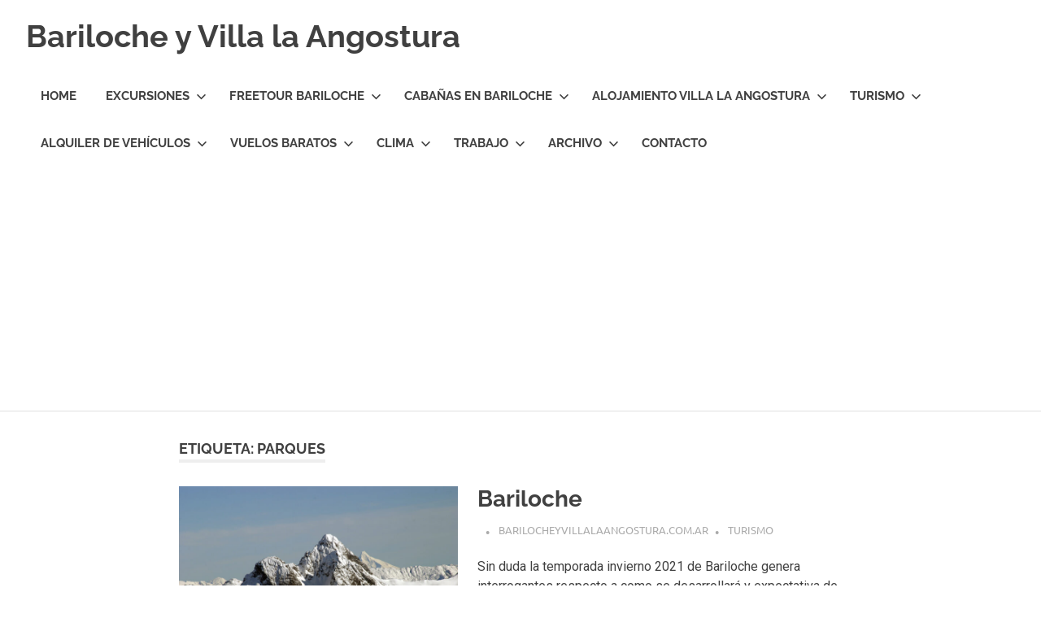

--- FILE ---
content_type: text/html; charset=UTF-8
request_url: https://www.barilocheyvillalaangostura.com.ar/tag/parques/
body_size: 57011
content:
<!DOCTYPE html>
<html dir="ltr" lang="es-AR">

<head>
<meta charset="UTF-8">
<meta name="viewport" content="width=device-width, initial-scale=1">
<link rel="profile" href="https://gmpg.org/xfn/11">
<link rel="pingback" href="https://www.barilocheyvillalaangostura.com.ar/xmlrpc.php">

<title>parques | Bariloche y Villa la Angostura</title>

		<!-- All in One SEO 4.7.1.1 - aioseo.com -->
		<meta name="robots" content="max-image-preview:large" />
		<meta name="keywords" content="bariloche 2020,bariloche,cerro catedral,temporada,abre,apertura,cancelación,vuelos,se cancelan vuelos,transporte,cancelados,cierran parques nacionales,cierre de parques nacionales,parques nacionales,cierre,coronavirus,argentina,covid19,covid-19,covid 19,covid2019,corona virus,coronavirus argentina" />
		<link rel="canonical" href="https://www.barilocheyvillalaangostura.com.ar/tag/parques/" />
		<meta name="generator" content="All in One SEO (AIOSEO) 4.7.1.1" />
		<meta name="google" content="nositelinkssearchbox" />
		<script type="application/ld+json" class="aioseo-schema">
			{"@context":"https:\/\/schema.org","@graph":[{"@type":"BreadcrumbList","@id":"https:\/\/www.barilocheyvillalaangostura.com.ar\/tag\/parques\/#breadcrumblist","itemListElement":[{"@type":"ListItem","@id":"https:\/\/www.barilocheyvillalaangostura.com.ar\/#listItem","position":1,"name":"Home","item":"https:\/\/www.barilocheyvillalaangostura.com.ar\/","nextItem":"https:\/\/www.barilocheyvillalaangostura.com.ar\/tag\/parques\/#listItem"},{"@type":"ListItem","@id":"https:\/\/www.barilocheyvillalaangostura.com.ar\/tag\/parques\/#listItem","position":2,"name":"parques","previousItem":"https:\/\/www.barilocheyvillalaangostura.com.ar\/#listItem"}]},{"@type":"CollectionPage","@id":"https:\/\/www.barilocheyvillalaangostura.com.ar\/tag\/parques\/#collectionpage","url":"https:\/\/www.barilocheyvillalaangostura.com.ar\/tag\/parques\/","name":"parques | Bariloche y Villa la Angostura","inLanguage":"es-AR","isPartOf":{"@id":"https:\/\/www.barilocheyvillalaangostura.com.ar\/#website"},"breadcrumb":{"@id":"https:\/\/www.barilocheyvillalaangostura.com.ar\/tag\/parques\/#breadcrumblist"}},{"@type":"Organization","@id":"https:\/\/www.barilocheyvillalaangostura.com.ar\/#organization","name":"Bariloche y Villa la Angostura","description":"Hoteles y Caba\u00f1as en Bariloche y Villa la Angostura. Transfers, Excursiones, Vuelos Baratos.","url":"https:\/\/www.barilocheyvillalaangostura.com.ar\/","logo":{"@type":"ImageObject","url":"https:\/\/www.barilocheyvillalaangostura.com.ar\/wp-content\/uploads\/2021\/03\/logo-barilocheyvillalaangostura.gif","@id":"https:\/\/www.barilocheyvillalaangostura.com.ar\/tag\/parques\/#organizationLogo","width":300,"height":300,"caption":"BarilocheyVillalaAngostrura"},"image":{"@id":"https:\/\/www.barilocheyvillalaangostura.com.ar\/tag\/parques\/#organizationLogo"}},{"@type":"WebSite","@id":"https:\/\/www.barilocheyvillalaangostura.com.ar\/#website","url":"https:\/\/www.barilocheyvillalaangostura.com.ar\/","name":"Bariloche y Villa la Angostura","description":"Hoteles y Caba\u00f1as en Bariloche y Villa la Angostura. Transfers, Excursiones, Vuelos Baratos.","inLanguage":"es-AR","publisher":{"@id":"https:\/\/www.barilocheyvillalaangostura.com.ar\/#organization"}}]}
		</script>
		<!-- All in One SEO -->


		<!-- Meta Tag Manager -->
		<meta name="fo-verify" content="05d72550-6160-4b4a-a2ba-bc2657c4d157" />
		<!-- / Meta Tag Manager -->
<link rel='dns-prefetch' href='//www.googletagmanager.com' />
<link rel='dns-prefetch' href='//pagead2.googlesyndication.com' />
<link rel="alternate" type="application/rss+xml" title="Bariloche y Villa la Angostura &raquo; Feed" href="https://www.barilocheyvillalaangostura.com.ar/feed/" />
<link rel="alternate" type="application/rss+xml" title="Bariloche y Villa la Angostura &raquo; RSS de los comentarios" href="https://www.barilocheyvillalaangostura.com.ar/comments/feed/" />
<link rel="alternate" type="application/rss+xml" title="Bariloche y Villa la Angostura &raquo; parques RSS de la etiqueta" href="https://www.barilocheyvillalaangostura.com.ar/tag/parques/feed/" />
		<!-- This site uses the Google Analytics by MonsterInsights plugin v9.11.1 - Using Analytics tracking - https://www.monsterinsights.com/ -->
		<!-- Note: MonsterInsights is not currently configured on this site. The site owner needs to authenticate with Google Analytics in the MonsterInsights settings panel. -->
					<!-- No tracking code set -->
				<!-- / Google Analytics by MonsterInsights -->
		<script type="text/javascript">
/* <![CDATA[ */
window._wpemojiSettings = {"baseUrl":"https:\/\/s.w.org\/images\/core\/emoji\/14.0.0\/72x72\/","ext":".png","svgUrl":"https:\/\/s.w.org\/images\/core\/emoji\/14.0.0\/svg\/","svgExt":".svg","source":{"concatemoji":"https:\/\/www.barilocheyvillalaangostura.com.ar\/wp-includes\/js\/wp-emoji-release.min.js?ver=6.4.7"}};
/*! This file is auto-generated */
!function(i,n){var o,s,e;function c(e){try{var t={supportTests:e,timestamp:(new Date).valueOf()};sessionStorage.setItem(o,JSON.stringify(t))}catch(e){}}function p(e,t,n){e.clearRect(0,0,e.canvas.width,e.canvas.height),e.fillText(t,0,0);var t=new Uint32Array(e.getImageData(0,0,e.canvas.width,e.canvas.height).data),r=(e.clearRect(0,0,e.canvas.width,e.canvas.height),e.fillText(n,0,0),new Uint32Array(e.getImageData(0,0,e.canvas.width,e.canvas.height).data));return t.every(function(e,t){return e===r[t]})}function u(e,t,n){switch(t){case"flag":return n(e,"\ud83c\udff3\ufe0f\u200d\u26a7\ufe0f","\ud83c\udff3\ufe0f\u200b\u26a7\ufe0f")?!1:!n(e,"\ud83c\uddfa\ud83c\uddf3","\ud83c\uddfa\u200b\ud83c\uddf3")&&!n(e,"\ud83c\udff4\udb40\udc67\udb40\udc62\udb40\udc65\udb40\udc6e\udb40\udc67\udb40\udc7f","\ud83c\udff4\u200b\udb40\udc67\u200b\udb40\udc62\u200b\udb40\udc65\u200b\udb40\udc6e\u200b\udb40\udc67\u200b\udb40\udc7f");case"emoji":return!n(e,"\ud83e\udef1\ud83c\udffb\u200d\ud83e\udef2\ud83c\udfff","\ud83e\udef1\ud83c\udffb\u200b\ud83e\udef2\ud83c\udfff")}return!1}function f(e,t,n){var r="undefined"!=typeof WorkerGlobalScope&&self instanceof WorkerGlobalScope?new OffscreenCanvas(300,150):i.createElement("canvas"),a=r.getContext("2d",{willReadFrequently:!0}),o=(a.textBaseline="top",a.font="600 32px Arial",{});return e.forEach(function(e){o[e]=t(a,e,n)}),o}function t(e){var t=i.createElement("script");t.src=e,t.defer=!0,i.head.appendChild(t)}"undefined"!=typeof Promise&&(o="wpEmojiSettingsSupports",s=["flag","emoji"],n.supports={everything:!0,everythingExceptFlag:!0},e=new Promise(function(e){i.addEventListener("DOMContentLoaded",e,{once:!0})}),new Promise(function(t){var n=function(){try{var e=JSON.parse(sessionStorage.getItem(o));if("object"==typeof e&&"number"==typeof e.timestamp&&(new Date).valueOf()<e.timestamp+604800&&"object"==typeof e.supportTests)return e.supportTests}catch(e){}return null}();if(!n){if("undefined"!=typeof Worker&&"undefined"!=typeof OffscreenCanvas&&"undefined"!=typeof URL&&URL.createObjectURL&&"undefined"!=typeof Blob)try{var e="postMessage("+f.toString()+"("+[JSON.stringify(s),u.toString(),p.toString()].join(",")+"));",r=new Blob([e],{type:"text/javascript"}),a=new Worker(URL.createObjectURL(r),{name:"wpTestEmojiSupports"});return void(a.onmessage=function(e){c(n=e.data),a.terminate(),t(n)})}catch(e){}c(n=f(s,u,p))}t(n)}).then(function(e){for(var t in e)n.supports[t]=e[t],n.supports.everything=n.supports.everything&&n.supports[t],"flag"!==t&&(n.supports.everythingExceptFlag=n.supports.everythingExceptFlag&&n.supports[t]);n.supports.everythingExceptFlag=n.supports.everythingExceptFlag&&!n.supports.flag,n.DOMReady=!1,n.readyCallback=function(){n.DOMReady=!0}}).then(function(){return e}).then(function(){var e;n.supports.everything||(n.readyCallback(),(e=n.source||{}).concatemoji?t(e.concatemoji):e.wpemoji&&e.twemoji&&(t(e.twemoji),t(e.wpemoji)))}))}((window,document),window._wpemojiSettings);
/* ]]> */
</script>
<link rel='stylesheet' id='poseidon-theme-fonts-css' href='https://www.barilocheyvillalaangostura.com.ar/wp-content/fonts/9e88e1c7804ca06e34cc50514b2cd3a1.css?ver=20201110' type='text/css' media='all' />
<style id='wp-emoji-styles-inline-css' type='text/css'>

	img.wp-smiley, img.emoji {
		display: inline !important;
		border: none !important;
		box-shadow: none !important;
		height: 1em !important;
		width: 1em !important;
		margin: 0 0.07em !important;
		vertical-align: -0.1em !important;
		background: none !important;
		padding: 0 !important;
	}
</style>
<link rel='stylesheet' id='wp-block-library-css' href='https://www.barilocheyvillalaangostura.com.ar/wp-includes/css/dist/block-library/style.min.css?ver=6.4.7' type='text/css' media='all' />
<style id='classic-theme-styles-inline-css' type='text/css'>
/*! This file is auto-generated */
.wp-block-button__link{color:#fff;background-color:#32373c;border-radius:9999px;box-shadow:none;text-decoration:none;padding:calc(.667em + 2px) calc(1.333em + 2px);font-size:1.125em}.wp-block-file__button{background:#32373c;color:#fff;text-decoration:none}
</style>
<style id='global-styles-inline-css' type='text/css'>
body{--wp--preset--color--black: #000000;--wp--preset--color--cyan-bluish-gray: #abb8c3;--wp--preset--color--white: #ffffff;--wp--preset--color--pale-pink: #f78da7;--wp--preset--color--vivid-red: #cf2e2e;--wp--preset--color--luminous-vivid-orange: #ff6900;--wp--preset--color--luminous-vivid-amber: #fcb900;--wp--preset--color--light-green-cyan: #7bdcb5;--wp--preset--color--vivid-green-cyan: #00d084;--wp--preset--color--pale-cyan-blue: #8ed1fc;--wp--preset--color--vivid-cyan-blue: #0693e3;--wp--preset--color--vivid-purple: #9b51e0;--wp--preset--color--primary: #22aadd;--wp--preset--color--secondary: #0084b7;--wp--preset--color--tertiary: #005e91;--wp--preset--color--accent: #dd2e22;--wp--preset--color--highlight: #00b734;--wp--preset--color--light-gray: #eeeeee;--wp--preset--color--gray: #777777;--wp--preset--color--dark-gray: #404040;--wp--preset--gradient--vivid-cyan-blue-to-vivid-purple: linear-gradient(135deg,rgba(6,147,227,1) 0%,rgb(155,81,224) 100%);--wp--preset--gradient--light-green-cyan-to-vivid-green-cyan: linear-gradient(135deg,rgb(122,220,180) 0%,rgb(0,208,130) 100%);--wp--preset--gradient--luminous-vivid-amber-to-luminous-vivid-orange: linear-gradient(135deg,rgba(252,185,0,1) 0%,rgba(255,105,0,1) 100%);--wp--preset--gradient--luminous-vivid-orange-to-vivid-red: linear-gradient(135deg,rgba(255,105,0,1) 0%,rgb(207,46,46) 100%);--wp--preset--gradient--very-light-gray-to-cyan-bluish-gray: linear-gradient(135deg,rgb(238,238,238) 0%,rgb(169,184,195) 100%);--wp--preset--gradient--cool-to-warm-spectrum: linear-gradient(135deg,rgb(74,234,220) 0%,rgb(151,120,209) 20%,rgb(207,42,186) 40%,rgb(238,44,130) 60%,rgb(251,105,98) 80%,rgb(254,248,76) 100%);--wp--preset--gradient--blush-light-purple: linear-gradient(135deg,rgb(255,206,236) 0%,rgb(152,150,240) 100%);--wp--preset--gradient--blush-bordeaux: linear-gradient(135deg,rgb(254,205,165) 0%,rgb(254,45,45) 50%,rgb(107,0,62) 100%);--wp--preset--gradient--luminous-dusk: linear-gradient(135deg,rgb(255,203,112) 0%,rgb(199,81,192) 50%,rgb(65,88,208) 100%);--wp--preset--gradient--pale-ocean: linear-gradient(135deg,rgb(255,245,203) 0%,rgb(182,227,212) 50%,rgb(51,167,181) 100%);--wp--preset--gradient--electric-grass: linear-gradient(135deg,rgb(202,248,128) 0%,rgb(113,206,126) 100%);--wp--preset--gradient--midnight: linear-gradient(135deg,rgb(2,3,129) 0%,rgb(40,116,252) 100%);--wp--preset--font-size--small: 13px;--wp--preset--font-size--medium: 20px;--wp--preset--font-size--large: 36px;--wp--preset--font-size--x-large: 42px;--wp--preset--spacing--20: 0.44rem;--wp--preset--spacing--30: 0.67rem;--wp--preset--spacing--40: 1rem;--wp--preset--spacing--50: 1.5rem;--wp--preset--spacing--60: 2.25rem;--wp--preset--spacing--70: 3.38rem;--wp--preset--spacing--80: 5.06rem;--wp--preset--shadow--natural: 6px 6px 9px rgba(0, 0, 0, 0.2);--wp--preset--shadow--deep: 12px 12px 50px rgba(0, 0, 0, 0.4);--wp--preset--shadow--sharp: 6px 6px 0px rgba(0, 0, 0, 0.2);--wp--preset--shadow--outlined: 6px 6px 0px -3px rgba(255, 255, 255, 1), 6px 6px rgba(0, 0, 0, 1);--wp--preset--shadow--crisp: 6px 6px 0px rgba(0, 0, 0, 1);}:where(.is-layout-flex){gap: 0.5em;}:where(.is-layout-grid){gap: 0.5em;}body .is-layout-flow > .alignleft{float: left;margin-inline-start: 0;margin-inline-end: 2em;}body .is-layout-flow > .alignright{float: right;margin-inline-start: 2em;margin-inline-end: 0;}body .is-layout-flow > .aligncenter{margin-left: auto !important;margin-right: auto !important;}body .is-layout-constrained > .alignleft{float: left;margin-inline-start: 0;margin-inline-end: 2em;}body .is-layout-constrained > .alignright{float: right;margin-inline-start: 2em;margin-inline-end: 0;}body .is-layout-constrained > .aligncenter{margin-left: auto !important;margin-right: auto !important;}body .is-layout-constrained > :where(:not(.alignleft):not(.alignright):not(.alignfull)){max-width: var(--wp--style--global--content-size);margin-left: auto !important;margin-right: auto !important;}body .is-layout-constrained > .alignwide{max-width: var(--wp--style--global--wide-size);}body .is-layout-flex{display: flex;}body .is-layout-flex{flex-wrap: wrap;align-items: center;}body .is-layout-flex > *{margin: 0;}body .is-layout-grid{display: grid;}body .is-layout-grid > *{margin: 0;}:where(.wp-block-columns.is-layout-flex){gap: 2em;}:where(.wp-block-columns.is-layout-grid){gap: 2em;}:where(.wp-block-post-template.is-layout-flex){gap: 1.25em;}:where(.wp-block-post-template.is-layout-grid){gap: 1.25em;}.has-black-color{color: var(--wp--preset--color--black) !important;}.has-cyan-bluish-gray-color{color: var(--wp--preset--color--cyan-bluish-gray) !important;}.has-white-color{color: var(--wp--preset--color--white) !important;}.has-pale-pink-color{color: var(--wp--preset--color--pale-pink) !important;}.has-vivid-red-color{color: var(--wp--preset--color--vivid-red) !important;}.has-luminous-vivid-orange-color{color: var(--wp--preset--color--luminous-vivid-orange) !important;}.has-luminous-vivid-amber-color{color: var(--wp--preset--color--luminous-vivid-amber) !important;}.has-light-green-cyan-color{color: var(--wp--preset--color--light-green-cyan) !important;}.has-vivid-green-cyan-color{color: var(--wp--preset--color--vivid-green-cyan) !important;}.has-pale-cyan-blue-color{color: var(--wp--preset--color--pale-cyan-blue) !important;}.has-vivid-cyan-blue-color{color: var(--wp--preset--color--vivid-cyan-blue) !important;}.has-vivid-purple-color{color: var(--wp--preset--color--vivid-purple) !important;}.has-black-background-color{background-color: var(--wp--preset--color--black) !important;}.has-cyan-bluish-gray-background-color{background-color: var(--wp--preset--color--cyan-bluish-gray) !important;}.has-white-background-color{background-color: var(--wp--preset--color--white) !important;}.has-pale-pink-background-color{background-color: var(--wp--preset--color--pale-pink) !important;}.has-vivid-red-background-color{background-color: var(--wp--preset--color--vivid-red) !important;}.has-luminous-vivid-orange-background-color{background-color: var(--wp--preset--color--luminous-vivid-orange) !important;}.has-luminous-vivid-amber-background-color{background-color: var(--wp--preset--color--luminous-vivid-amber) !important;}.has-light-green-cyan-background-color{background-color: var(--wp--preset--color--light-green-cyan) !important;}.has-vivid-green-cyan-background-color{background-color: var(--wp--preset--color--vivid-green-cyan) !important;}.has-pale-cyan-blue-background-color{background-color: var(--wp--preset--color--pale-cyan-blue) !important;}.has-vivid-cyan-blue-background-color{background-color: var(--wp--preset--color--vivid-cyan-blue) !important;}.has-vivid-purple-background-color{background-color: var(--wp--preset--color--vivid-purple) !important;}.has-black-border-color{border-color: var(--wp--preset--color--black) !important;}.has-cyan-bluish-gray-border-color{border-color: var(--wp--preset--color--cyan-bluish-gray) !important;}.has-white-border-color{border-color: var(--wp--preset--color--white) !important;}.has-pale-pink-border-color{border-color: var(--wp--preset--color--pale-pink) !important;}.has-vivid-red-border-color{border-color: var(--wp--preset--color--vivid-red) !important;}.has-luminous-vivid-orange-border-color{border-color: var(--wp--preset--color--luminous-vivid-orange) !important;}.has-luminous-vivid-amber-border-color{border-color: var(--wp--preset--color--luminous-vivid-amber) !important;}.has-light-green-cyan-border-color{border-color: var(--wp--preset--color--light-green-cyan) !important;}.has-vivid-green-cyan-border-color{border-color: var(--wp--preset--color--vivid-green-cyan) !important;}.has-pale-cyan-blue-border-color{border-color: var(--wp--preset--color--pale-cyan-blue) !important;}.has-vivid-cyan-blue-border-color{border-color: var(--wp--preset--color--vivid-cyan-blue) !important;}.has-vivid-purple-border-color{border-color: var(--wp--preset--color--vivid-purple) !important;}.has-vivid-cyan-blue-to-vivid-purple-gradient-background{background: var(--wp--preset--gradient--vivid-cyan-blue-to-vivid-purple) !important;}.has-light-green-cyan-to-vivid-green-cyan-gradient-background{background: var(--wp--preset--gradient--light-green-cyan-to-vivid-green-cyan) !important;}.has-luminous-vivid-amber-to-luminous-vivid-orange-gradient-background{background: var(--wp--preset--gradient--luminous-vivid-amber-to-luminous-vivid-orange) !important;}.has-luminous-vivid-orange-to-vivid-red-gradient-background{background: var(--wp--preset--gradient--luminous-vivid-orange-to-vivid-red) !important;}.has-very-light-gray-to-cyan-bluish-gray-gradient-background{background: var(--wp--preset--gradient--very-light-gray-to-cyan-bluish-gray) !important;}.has-cool-to-warm-spectrum-gradient-background{background: var(--wp--preset--gradient--cool-to-warm-spectrum) !important;}.has-blush-light-purple-gradient-background{background: var(--wp--preset--gradient--blush-light-purple) !important;}.has-blush-bordeaux-gradient-background{background: var(--wp--preset--gradient--blush-bordeaux) !important;}.has-luminous-dusk-gradient-background{background: var(--wp--preset--gradient--luminous-dusk) !important;}.has-pale-ocean-gradient-background{background: var(--wp--preset--gradient--pale-ocean) !important;}.has-electric-grass-gradient-background{background: var(--wp--preset--gradient--electric-grass) !important;}.has-midnight-gradient-background{background: var(--wp--preset--gradient--midnight) !important;}.has-small-font-size{font-size: var(--wp--preset--font-size--small) !important;}.has-medium-font-size{font-size: var(--wp--preset--font-size--medium) !important;}.has-large-font-size{font-size: var(--wp--preset--font-size--large) !important;}.has-x-large-font-size{font-size: var(--wp--preset--font-size--x-large) !important;}
.wp-block-navigation a:where(:not(.wp-element-button)){color: inherit;}
:where(.wp-block-post-template.is-layout-flex){gap: 1.25em;}:where(.wp-block-post-template.is-layout-grid){gap: 1.25em;}
:where(.wp-block-columns.is-layout-flex){gap: 2em;}:where(.wp-block-columns.is-layout-grid){gap: 2em;}
.wp-block-pullquote{font-size: 1.5em;line-height: 1.6;}
</style>
<link rel='stylesheet' id='poseidon-stylesheet-css' href='https://www.barilocheyvillalaangostura.com.ar/wp-content/themes/poseidon/style.css?ver=2.3.9' type='text/css' media='all' />
<style id='poseidon-stylesheet-inline-css' type='text/css'>
.site-description, .type-post .entry-footer .entry-tags { position: absolute; clip: rect(1px, 1px, 1px, 1px); width: 1px; height: 1px; overflow: hidden; }
</style>
<script type="text/javascript" src="https://www.barilocheyvillalaangostura.com.ar/wp-includes/js/jquery/jquery.min.js?ver=3.7.1" id="jquery-core-js"></script>
<script type="text/javascript" src="https://www.barilocheyvillalaangostura.com.ar/wp-includes/js/jquery/jquery-migrate.min.js?ver=3.4.1" id="jquery-migrate-js"></script>
<script type="text/javascript" id="jquery-js-after">
/* <![CDATA[ */
jQuery(document).ready(function() {
	jQuery(".bae25541850b010ebb3aab0865171458").click(function() {
		jQuery.post(
			"https://www.barilocheyvillalaangostura.com.ar/wp-admin/admin-ajax.php", {
				"action": "quick_adsense_onpost_ad_click",
				"quick_adsense_onpost_ad_index": jQuery(this).attr("data-index"),
				"quick_adsense_nonce": "f4c2ce9110",
			}, function(response) { }
		);
	});
});
/* ]]> */
</script>
<!--[if lt IE 9]>
<script type="text/javascript" src="https://www.barilocheyvillalaangostura.com.ar/wp-content/themes/poseidon/assets/js/html5shiv.min.js?ver=3.7.3" id="html5shiv-js"></script>
<![endif]-->
<script type="text/javascript" src="https://www.barilocheyvillalaangostura.com.ar/wp-content/themes/poseidon/assets/js/svgxuse.min.js?ver=1.2.6" id="svgxuse-js"></script>

<!-- Google tag (gtag.js) snippet added by Site Kit -->

<!-- Google Analytics snippet added by Site Kit -->
<script type="text/javascript" src="https://www.googletagmanager.com/gtag/js?id=GT-5R6BBKP" id="google_gtagjs-js" async></script>
<script type="text/javascript" id="google_gtagjs-js-after">
/* <![CDATA[ */
window.dataLayer = window.dataLayer || [];function gtag(){dataLayer.push(arguments);}
gtag("set","linker",{"domains":["www.barilocheyvillalaangostura.com.ar"]});
gtag("js", new Date());
gtag("set", "developer_id.dZTNiMT", true);
gtag("config", "GT-5R6BBKP");
/* ]]> */
</script>

<!-- End Google tag (gtag.js) snippet added by Site Kit -->
<link rel="https://api.w.org/" href="https://www.barilocheyvillalaangostura.com.ar/wp-json/" /><link rel="alternate" type="application/json" href="https://www.barilocheyvillalaangostura.com.ar/wp-json/wp/v2/tags/215" /><link rel="EditURI" type="application/rsd+xml" title="RSD" href="https://www.barilocheyvillalaangostura.com.ar/xmlrpc.php?rsd" />
<meta name="generator" content="WordPress 6.4.7" />
	<link rel="preconnect" href="https://fonts.googleapis.com">
	<link rel="preconnect" href="https://fonts.gstatic.com">
	<link href='https://fonts.googleapis.com/css2?display=swap&family=Roboto&family=Open+Sans' rel='stylesheet'><meta name="generator" content="Site Kit by Google 1.136.0" /><style>

/* CSS added by Hide Metadata Plugin */

.entry-meta .posted-on:before,
			.entry-header .entry-meta > span.posted-on:before,
			.entry-meta .posted-on:after,
			.entry-header .entry-meta > span.posted-on:after,
			.entry-meta .posted-on,
			.entry-header .entry-meta > span.posted-on {
				content: '';
				display: none;
				margin: 0;
			}</style>
<script async src="//pagead2.googlesyndication.com/pagead/js/adsbygoogle.js"></script>
<script>
     (adsbygoogle = window.adsbygoogle || []).push({
          google_ad_client: "ca-pub-0123386179416224",
          enable_page_level_ads: true
     });
</script>		<script>
			var jabvfcr = {
				selector: "[id=&#039;site-footer&#039;] &gt; * &gt; *",
				manipulation: "replaceWith",
				html: 'Todos los derechos reservados. <a href="https://www.barilocheyvillalaangostura.com.ar/terminos-de-uso/">Terminos de uso</a>'
			};
		</script>
		<!-- Analytics by WP Statistics v14.10.1 - https://wp-statistics.com/ -->

<!-- Google AdSense meta tags added by Site Kit -->
<meta name="google-adsense-platform-account" content="ca-host-pub-2644536267352236">
<meta name="google-adsense-platform-domain" content="sitekit.withgoogle.com">
<!-- End Google AdSense meta tags added by Site Kit -->
<!-- There is no amphtml version available for this URL. -->
<!-- Google AdSense snippet added by Site Kit -->
<script type="text/javascript" async="async" src="https://pagead2.googlesyndication.com/pagead/js/adsbygoogle.js?client=ca-pub-0123386179416224&amp;host=ca-host-pub-2644536267352236" crossorigin="anonymous"></script>

<!-- End Google AdSense snippet added by Site Kit -->
<link rel="icon" href="https://www.barilocheyvillalaangostura.com.ar/wp-content/uploads/2020/02/cropped-512-32x32.png" sizes="32x32" />
<link rel="icon" href="https://www.barilocheyvillalaangostura.com.ar/wp-content/uploads/2020/02/cropped-512-192x192.png" sizes="192x192" />
<link rel="apple-touch-icon" href="https://www.barilocheyvillalaangostura.com.ar/wp-content/uploads/2020/02/cropped-512-180x180.png" />
<meta name="msapplication-TileImage" content="https://www.barilocheyvillalaangostura.com.ar/wp-content/uploads/2020/02/cropped-512-270x270.png" />
	<style id="egf-frontend-styles" type="text/css">
		p {font-family: 'Roboto', sans-serif;font-style: normal;font-weight: 400;} h1 {font-family: 'Open Sans', sans-serif;font-style: normal;font-weight: 400;} h2 {font-family: 'Open Sans', sans-serif;font-style: normal;font-weight: 400;} h3 {} h4 {} h5 {} h6 {} 	</style>
	</head>

<body data-rsssl=1 class="archive tag tag-parques tag-215 wp-embed-responsive no-sidebar post-layout-small">

	
	<div id="page" class="hfeed site">

		<a class="skip-link screen-reader-text" href="#content">Skip to content</a>

		
		
		<header id="masthead" class="site-header clearfix" role="banner">

			<div class="header-main container clearfix">

				<div id="logo" class="site-branding clearfix">

										
			<p class="site-title"><a href="https://www.barilocheyvillalaangostura.com.ar/" rel="home">Bariloche y Villa la Angostura</a></p>

							
			<p class="site-description">Hoteles y Cabañas en Bariloche y Villa la Angostura. Transfers, Excursiones, Vuelos Baratos.</p>

		
				</div><!-- .site-branding -->

				

	<button class="primary-menu-toggle menu-toggle" aria-controls="primary-menu" aria-expanded="false" >
		<svg class="icon icon-menu" aria-hidden="true" role="img"> <use xlink:href="https://www.barilocheyvillalaangostura.com.ar/wp-content/themes/poseidon/assets/icons/genericons-neue.svg#menu"></use> </svg><svg class="icon icon-close" aria-hidden="true" role="img"> <use xlink:href="https://www.barilocheyvillalaangostura.com.ar/wp-content/themes/poseidon/assets/icons/genericons-neue.svg#close"></use> </svg>		<span class="menu-toggle-text screen-reader-text">Menu</span>
	</button>

	<div class="primary-navigation">

		<nav id="site-navigation" class="main-navigation" role="navigation"  aria-label="Primary Menu">

			<ul id="primary-menu" class="menu"><li id="menu-item-14" class="menu-item menu-item-type-custom menu-item-object-custom menu-item-home menu-item-14"><a href="https://www.barilocheyvillalaangostura.com.ar/">Home</a></li>
<li id="menu-item-396" class="menu-item menu-item-type-taxonomy menu-item-object-category menu-item-has-children menu-item-396"><a href="https://www.barilocheyvillalaangostura.com.ar/category/excursiones/">Excursiones<svg class="icon icon-expand" aria-hidden="true" role="img"> <use xlink:href="https://www.barilocheyvillalaangostura.com.ar/wp-content/themes/poseidon/assets/icons/genericons-neue.svg#expand"></use> </svg></a>
<ul class="sub-menu">
	<li id="menu-item-1597" class="menu-item menu-item-type-post_type menu-item-object-post menu-item-1597"><a href="https://www.barilocheyvillalaangostura.com.ar/puerto-blest-y-cascada-de-los-cantaros/">Puerto Blest y Cascada de los Cantaros</a></li>
	<li id="menu-item-2008" class="menu-item menu-item-type-post_type menu-item-object-post menu-item-2008"><a href="https://www.barilocheyvillalaangostura.com.ar/tour-nazi-bariloche/">Tour Nazi Bariloche</a></li>
	<li id="menu-item-397" class="menu-item menu-item-type-post_type menu-item-object-post menu-item-397"><a href="https://www.barilocheyvillalaangostura.com.ar/excursiones-bariloche-angostura/">Excursiones en Bariloche</a></li>
	<li id="menu-item-1733" class="menu-item menu-item-type-post_type menu-item-object-post menu-item-1733"><a href="https://www.barilocheyvillalaangostura.com.ar/alquiler-de-kayak-en-bariloche/">Alquiler de Kayak en Bariloche</a></li>
	<li id="menu-item-1581" class="menu-item menu-item-type-post_type menu-item-object-post menu-item-1581"><a href="https://www.barilocheyvillalaangostura.com.ar/isla-victoria-y-bosque-de-arrayanes/">Isla Victoria y Bosque de Arrayanes</a></li>
	<li id="menu-item-1926" class="menu-item menu-item-type-post_type menu-item-object-post menu-item-1926"><a href="https://www.barilocheyvillalaangostura.com.ar/buceo-en-bariloche/">Buceo en Bariloche</a></li>
	<li id="menu-item-1620" class="menu-item menu-item-type-post_type menu-item-object-post menu-item-1620"><a href="https://www.barilocheyvillalaangostura.com.ar/alquiler-de-veleros-en-bariloche/">Alquiler de veleros en Bariloche</a></li>
	<li id="menu-item-1407" class="menu-item menu-item-type-post_type menu-item-object-post menu-item-1407"><a href="https://www.barilocheyvillalaangostura.com.ar/excursion-cerro-catedral/">Excursion a Cerro Catedral</a></li>
	<li id="menu-item-1380" class="menu-item menu-item-type-post_type menu-item-object-post menu-item-1380"><a href="https://www.barilocheyvillalaangostura.com.ar/excursiones-en-villa-la-angostura/">Excursiones en Villa la Angostura</a></li>
	<li id="menu-item-1529" class="menu-item menu-item-type-post_type menu-item-object-post menu-item-1529"><a href="https://www.barilocheyvillalaangostura.com.ar/rafting-en-bariloche/">Rafting en Bariloche</a></li>
	<li id="menu-item-1164" class="menu-item menu-item-type-post_type menu-item-object-post menu-item-1164"><a href="https://www.barilocheyvillalaangostura.com.ar/senderos-trekking-bariloche/">Senderos Trekking Bariloche</a></li>
	<li id="menu-item-1395" class="menu-item menu-item-type-post_type menu-item-object-post menu-item-1395"><a href="https://www.barilocheyvillalaangostura.com.ar/excursion-villa-traful/">Excursion Villa Traful</a></li>
	<li id="menu-item-1519" class="menu-item menu-item-type-post_type menu-item-object-post menu-item-1519"><a href="https://www.barilocheyvillalaangostura.com.ar/colonia-suiza-bariloche/">Colonia Suiza Bariloche</a></li>
	<li id="menu-item-1356" class="menu-item menu-item-type-post_type menu-item-object-post menu-item-1356"><a href="https://www.barilocheyvillalaangostura.com.ar/sup-en-bariloche/">Sup en Bariloche</a></li>
	<li id="menu-item-1138" class="menu-item menu-item-type-post_type menu-item-object-post menu-item-1138"><a href="https://www.barilocheyvillalaangostura.com.ar/cascada-blanca-bariloche/">Cascada Blanca Bariloche</a></li>
	<li id="menu-item-741" class="menu-item menu-item-type-post_type menu-item-object-post menu-item-741"><a href="https://www.barilocheyvillalaangostura.com.ar/cosas-para-hacer-en-bariloche/">Cosas para Hacer en Bariloche</a></li>
	<li id="menu-item-1279" class="menu-item menu-item-type-post_type menu-item-object-post menu-item-1279"><a href="https://www.barilocheyvillalaangostura.com.ar/que-hacer-en-barilochecon-con-lluvia/">Que Hacer en Bariloche con Lluvia</a></li>
	<li id="menu-item-1174" class="menu-item menu-item-type-post_type menu-item-object-post menu-item-1174"><a href="https://www.barilocheyvillalaangostura.com.ar/laguna-tempanos-bariloche/">Laguna Tempanos Bariloche</a></li>
	<li id="menu-item-1148" class="menu-item menu-item-type-post_type menu-item-object-post menu-item-1148"><a href="https://www.barilocheyvillalaangostura.com.ar/villa-la-angostura-playas/">Villa la Angostura Playas</a></li>
	<li id="menu-item-1186" class="menu-item menu-item-type-post_type menu-item-object-post menu-item-1186"><a href="https://www.barilocheyvillalaangostura.com.ar/cascada-nivinco/">Cascada Ñivinco</a></li>
	<li id="menu-item-392" class="menu-item menu-item-type-post_type menu-item-object-post menu-item-392"><a href="https://www.barilocheyvillalaangostura.com.ar/camino-de-los-7-lagos/">Camino de los 7 lagos</a></li>
	<li id="menu-item-1086" class="menu-item menu-item-type-post_type menu-item-object-post menu-item-1086"><a href="https://www.barilocheyvillalaangostura.com.ar/barco-abandonado-en-bariloche/">Barco Abandonado en Bariloche</a></li>
	<li id="menu-item-1123" class="menu-item menu-item-type-post_type menu-item-object-post menu-item-1123"><a href="https://www.barilocheyvillalaangostura.com.ar/mirador-quetrihue/">Mirador Quetrihue</a></li>
	<li id="menu-item-393" class="menu-item menu-item-type-post_type menu-item-object-post menu-item-393"><a href="https://www.barilocheyvillalaangostura.com.ar/bahia-mansa-villa-la-angostura-neuquen-y-bahia-brava/">Bahía Mansa Villa la Angostura Neuquén</a></li>
	<li id="menu-item-1155" class="menu-item menu-item-type-post_type menu-item-object-post menu-item-1155"><a href="https://www.barilocheyvillalaangostura.com.ar/que-hacer-en-villa-la-angostura-con-chicos/">Que Hacer en Villa la Angostura con Chicos</a></li>
</ul>
</li>
<li id="menu-item-1270" class="menu-item menu-item-type-post_type menu-item-object-post menu-item-has-children menu-item-1270"><a href="https://www.barilocheyvillalaangostura.com.ar/freetour-bariloche/">Freetour Bariloche<svg class="icon icon-expand" aria-hidden="true" role="img"> <use xlink:href="https://www.barilocheyvillalaangostura.com.ar/wp-content/themes/poseidon/assets/icons/genericons-neue.svg#expand"></use> </svg></a>
<ul class="sub-menu">
	<li id="menu-item-1368" class="menu-item menu-item-type-post_type menu-item-object-post menu-item-1368"><a href="https://www.barilocheyvillalaangostura.com.ar/free-walking-tour-en-buenos-aires/">Free Walking tour en Buenos Aires</a></li>
	<li id="menu-item-1430" class="menu-item menu-item-type-post_type menu-item-object-post menu-item-1430"><a href="https://www.barilocheyvillalaangostura.com.ar/freetour-santiago-de-chile/">Freetour Santiago de Chile</a></li>
</ul>
</li>
<li id="menu-item-859" class="menu-item menu-item-type-post_type menu-item-object-page menu-item-has-children menu-item-859"><a href="https://www.barilocheyvillalaangostura.com.ar/cabanas-en-bariloche/">Cabañas en Bariloche<svg class="icon icon-expand" aria-hidden="true" role="img"> <use xlink:href="https://www.barilocheyvillalaangostura.com.ar/wp-content/themes/poseidon/assets/icons/genericons-neue.svg#expand"></use> </svg></a>
<ul class="sub-menu">
	<li id="menu-item-849" class="menu-item menu-item-type-post_type menu-item-object-page menu-item-849"><a href="https://www.barilocheyvillalaangostura.com.ar/hoteleria-bariloche/">Hoteleria Bariloche</a></li>
	<li id="menu-item-705" class="menu-item menu-item-type-post_type menu-item-object-page menu-item-705"><a href="https://www.barilocheyvillalaangostura.com.ar/hostels-en-bariloche/">Hostels en Bariloche</a></li>
	<li id="menu-item-1953" class="menu-item menu-item-type-post_type menu-item-object-page menu-item-1953"><a href="https://www.barilocheyvillalaangostura.com.ar/cabanas-pet-friendly-en-bariloche/">Cabañas Pet Friendly en Bariloche</a></li>
	<li id="menu-item-733" class="menu-item menu-item-type-post_type menu-item-object-post menu-item-733"><a href="https://www.barilocheyvillalaangostura.com.ar/campings-en-bariloche/">Campings en Bariloche</a></li>
	<li id="menu-item-1864" class="menu-item menu-item-type-post_type menu-item-object-page menu-item-1864"><a href="https://www.barilocheyvillalaangostura.com.ar/el-bolson-cabanas/">El Bolsón Cabañas</a></li>
</ul>
</li>
<li id="menu-item-18" class="menu-item menu-item-type-post_type menu-item-object-page menu-item-has-children menu-item-18"><a href="https://www.barilocheyvillalaangostura.com.ar/alojamiento-villa-la-angostura/">Alojamiento Villa la Angostura<svg class="icon icon-expand" aria-hidden="true" role="img"> <use xlink:href="https://www.barilocheyvillalaangostura.com.ar/wp-content/themes/poseidon/assets/icons/genericons-neue.svg#expand"></use> </svg></a>
<ul class="sub-menu">
	<li id="menu-item-552" class="menu-item menu-item-type-post_type menu-item-object-page menu-item-552"><a href="https://www.barilocheyvillalaangostura.com.ar/cabanas-con-pileta-en-villa-la-angostura/">Cabañas con pileta en Villa la Angostura</a></li>
	<li id="menu-item-1857" class="menu-item menu-item-type-post_type menu-item-object-page menu-item-1857"><a href="https://www.barilocheyvillalaangostura.com.ar/hoteles-en-villa-traful/">Hoteles en Villa Traful</a></li>
	<li id="menu-item-727" class="menu-item menu-item-type-post_type menu-item-object-post menu-item-727"><a href="https://www.barilocheyvillalaangostura.com.ar/campings-villa-la-angostura/">Campings Villa la Angostura</a></li>
</ul>
</li>
<li id="menu-item-390" class="menu-item menu-item-type-taxonomy menu-item-object-category menu-item-has-children menu-item-390"><a href="https://www.barilocheyvillalaangostura.com.ar/category/turismo/">Turismo<svg class="icon icon-expand" aria-hidden="true" role="img"> <use xlink:href="https://www.barilocheyvillalaangostura.com.ar/wp-content/themes/poseidon/assets/icons/genericons-neue.svg#expand"></use> </svg></a>
<ul class="sub-menu">
	<li id="menu-item-1343" class="menu-item menu-item-type-post_type menu-item-object-post menu-item-1343"><a href="https://www.barilocheyvillalaangostura.com.ar/bariloche-con-mascotas/">Bariloche con Mascotas</a></li>
	<li id="menu-item-1962" class="menu-item menu-item-type-post_type menu-item-object-post menu-item-1962"><a href="https://www.barilocheyvillalaangostura.com.ar/playa-sin-viento-bariloche/">Playa sin viento Bariloche</a></li>
	<li id="menu-item-1654" class="menu-item menu-item-type-post_type menu-item-object-post menu-item-1654"><a href="https://www.barilocheyvillalaangostura.com.ar/seguro-medico-de-viaje-internacional/">Seguro médico de viaje internacional</a></li>
	<li id="menu-item-982" class="menu-item menu-item-type-post_type menu-item-object-post menu-item-982"><a href="https://www.barilocheyvillalaangostura.com.ar/requisitos-bariloche/">Requisitos Bariloche</a></li>
	<li id="menu-item-1537" class="menu-item menu-item-type-post_type menu-item-object-post menu-item-1537"><a href="https://www.barilocheyvillalaangostura.com.ar/en-que-provincia-esta-bariloche/">En que provincia esta Bariloche?</a></li>
	<li id="menu-item-405" class="menu-item menu-item-type-post_type menu-item-object-post menu-item-405"><a href="https://www.barilocheyvillalaangostura.com.ar/cadenas-para-nieve/">Cadenas para Nieve</a></li>
	<li id="menu-item-417" class="menu-item menu-item-type-post_type menu-item-object-post menu-item-417"><a href="https://www.barilocheyvillalaangostura.com.ar/mejores-restaurantes-bariloche/">Mejores Restaurantes Bariloche</a></li>
	<li id="menu-item-426" class="menu-item menu-item-type-post_type menu-item-object-post menu-item-426"><a href="https://www.barilocheyvillalaangostura.com.ar/fondue-bariloche/">Fondue Bariloche</a></li>
	<li id="menu-item-394" class="menu-item menu-item-type-post_type menu-item-object-post menu-item-394"><a href="https://www.barilocheyvillalaangostura.com.ar/villa-la-angostura-invierno/">Villa la Angostura Invierno</a></li>
</ul>
</li>
<li id="menu-item-1057" class="menu-item menu-item-type-post_type menu-item-object-post menu-item-has-children menu-item-1057"><a href="https://www.barilocheyvillalaangostura.com.ar/bariloche-alquiler-auto/">Alquiler de Vehículos<svg class="icon icon-expand" aria-hidden="true" role="img"> <use xlink:href="https://www.barilocheyvillalaangostura.com.ar/wp-content/themes/poseidon/assets/icons/genericons-neue.svg#expand"></use> </svg></a>
<ul class="sub-menu">
	<li id="menu-item-403" class="menu-item menu-item-type-post_type menu-item-object-post menu-item-403"><a href="https://www.barilocheyvillalaangostura.com.ar/bariloche-alquiler-auto/">Bariloche Alquiler Auto</a></li>
	<li id="menu-item-1987" class="menu-item menu-item-type-post_type menu-item-object-post menu-item-1987"><a href="https://www.barilocheyvillalaangostura.com.ar/alquiler-camioneta-en-bariloche/">Alquiler Camioneta en Bariloche</a></li>
	<li id="menu-item-1111" class="menu-item menu-item-type-post_type menu-item-object-page menu-item-1111"><a href="https://www.barilocheyvillalaangostura.com.ar/bariloche-transfers/">Bariloche Transfers</a></li>
	<li id="menu-item-1227" class="menu-item menu-item-type-post_type menu-item-object-post menu-item-1227"><a href="https://www.barilocheyvillalaangostura.com.ar/alquiler-de-bicicletas-en-bariloche/">Alquiler de Bicicletas en Bariloche</a></li>
	<li id="menu-item-1208" class="menu-item menu-item-type-post_type menu-item-object-post menu-item-1208"><a href="https://www.barilocheyvillalaangostura.com.ar/alquiler-de-motos-en-bariloche/">Alquiler de Motos en Bariloche</a></li>
	<li id="menu-item-400" class="menu-item menu-item-type-post_type menu-item-object-post menu-item-400"><a href="https://www.barilocheyvillalaangostura.com.ar/pasajes-a-bariloche-en-micro/">Pasajes a Bariloche en Micro</a></li>
	<li id="menu-item-1524" class="menu-item menu-item-type-post_type menu-item-object-post menu-item-1524"><a href="https://www.barilocheyvillalaangostura.com.ar/via-bariloche/">Via Bariloche</a></li>
	<li id="menu-item-1196" class="menu-item menu-item-type-post_type menu-item-object-post menu-item-1196"><a href="https://www.barilocheyvillalaangostura.com.ar/colectivos-bariloche/">Colectivos Bariloche</a></li>
</ul>
</li>
<li id="menu-item-398" class="menu-item menu-item-type-taxonomy menu-item-object-category menu-item-has-children menu-item-398"><a href="https://www.barilocheyvillalaangostura.com.ar/category/vuelos-baratos/">Vuelos Baratos<svg class="icon icon-expand" aria-hidden="true" role="img"> <use xlink:href="https://www.barilocheyvillalaangostura.com.ar/wp-content/themes/poseidon/assets/icons/genericons-neue.svg#expand"></use> </svg></a>
<ul class="sub-menu">
	<li id="menu-item-663" class="menu-item menu-item-type-post_type menu-item-object-post menu-item-663"><a href="https://www.barilocheyvillalaangostura.com.ar/pasajes-baratos-a-bariloche/">Pasajes Baratos a Bariloche</a></li>
	<li id="menu-item-1973" class="menu-item menu-item-type-post_type menu-item-object-post menu-item-1973"><a href="https://www.barilocheyvillalaangostura.com.ar/compensacion-por-retraso-de-vuelo/">Compensacion por Retraso de Vuelo</a></li>
	<li id="menu-item-399" class="menu-item menu-item-type-post_type menu-item-object-post menu-item-399"><a href="https://www.barilocheyvillalaangostura.com.ar/vuelos-baratos-a-bariloche/">Vuelos baratos a Bariloche</a></li>
	<li id="menu-item-1940" class="menu-item menu-item-type-post_type menu-item-object-post menu-item-1940"><a href="https://www.barilocheyvillalaangostura.com.ar/millas-de-regalo-smiles/">Millas de Regalo en Club Smiles</a></li>
	<li id="menu-item-402" class="menu-item menu-item-type-post_type menu-item-object-post menu-item-402"><a href="https://www.barilocheyvillalaangostura.com.ar/comprar-millas-baratas/">Comprar Millas Baratas</a></li>
</ul>
</li>
<li id="menu-item-178" class="menu-item menu-item-type-post_type menu-item-object-page menu-item-has-children menu-item-178"><a href="https://www.barilocheyvillalaangostura.com.ar/clima-en-villa-la-angostura/">Clima<svg class="icon icon-expand" aria-hidden="true" role="img"> <use xlink:href="https://www.barilocheyvillalaangostura.com.ar/wp-content/themes/poseidon/assets/icons/genericons-neue.svg#expand"></use> </svg></a>
<ul class="sub-menu">
	<li id="menu-item-395" class="menu-item menu-item-type-post_type menu-item-object-post menu-item-395"><a href="https://www.barilocheyvillalaangostura.com.ar/bariloche-clima/">Bariloche Clima</a></li>
	<li id="menu-item-751" class="menu-item menu-item-type-post_type menu-item-object-page menu-item-751"><a href="https://www.barilocheyvillalaangostura.com.ar/clima-en-villa-la-angostura/">Clima en Villa la Angostura</a></li>
</ul>
</li>
<li id="menu-item-389" class="menu-item menu-item-type-taxonomy menu-item-object-category menu-item-has-children menu-item-389"><a href="https://www.barilocheyvillalaangostura.com.ar/category/trabajo/">Trabajo<svg class="icon icon-expand" aria-hidden="true" role="img"> <use xlink:href="https://www.barilocheyvillalaangostura.com.ar/wp-content/themes/poseidon/assets/icons/genericons-neue.svg#expand"></use> </svg></a>
<ul class="sub-menu">
	<li id="menu-item-388" class="menu-item menu-item-type-post_type menu-item-object-post menu-item-388"><a href="https://www.barilocheyvillalaangostura.com.ar/trabajar-en-villa-la-angostura/">Trabajar en Villa la Angostura</a></li>
	<li id="menu-item-387" class="menu-item menu-item-type-post_type menu-item-object-post menu-item-387"><a href="https://www.barilocheyvillalaangostura.com.ar/trabajar-en-bariloche/">Trabajar en Bariloche</a></li>
</ul>
</li>
<li id="menu-item-1800" class="menu-item menu-item-type-taxonomy menu-item-object-category menu-item-has-children menu-item-1800"><a href="https://www.barilocheyvillalaangostura.com.ar/category/archivo/">Archivo<svg class="icon icon-expand" aria-hidden="true" role="img"> <use xlink:href="https://www.barilocheyvillalaangostura.com.ar/wp-content/themes/poseidon/assets/icons/genericons-neue.svg#expand"></use> </svg></a>
<ul class="sub-menu">
	<li id="menu-item-622" class="menu-item menu-item-type-post_type menu-item-object-post menu-item-622"><a href="https://www.barilocheyvillalaangostura.com.ar/cerro-bayo/">Cerro Bayo</a></li>
	<li id="menu-item-1932" class="menu-item menu-item-type-post_type menu-item-object-post menu-item-1932"><a href="https://www.barilocheyvillalaangostura.com.ar/camaras-ocultas-hoteles/">Camaras Ocultas Hoteles</a></li>
	<li id="menu-item-693" class="menu-item menu-item-type-post_type menu-item-object-post menu-item-693"><a href="https://www.barilocheyvillalaangostura.com.ar/se-puede-viajar-a-bariloche/">Se Puede Viajar a Bariloche?</a></li>
	<li id="menu-item-711" class="menu-item menu-item-type-post_type menu-item-object-post menu-item-711"><a href="https://www.barilocheyvillalaangostura.com.ar/villa-la-angostura-requisitos/">Villa la Angostura Requisitos</a></li>
	<li id="menu-item-1439" class="menu-item menu-item-type-post_type menu-item-object-post menu-item-1439"><a href="https://www.barilocheyvillalaangostura.com.ar/millas-de-regalo-smiles/">Millas de Regalo en Club Smiles</a></li>
	<li id="menu-item-616" class="menu-item menu-item-type-post_type menu-item-object-post menu-item-616"><a href="https://www.barilocheyvillalaangostura.com.ar/bariloche-2/">Bariloche</a></li>
	<li id="menu-item-999" class="menu-item menu-item-type-post_type menu-item-object-post menu-item-999"><a href="https://www.barilocheyvillalaangostura.com.ar/que-necesito-para-viajar-a-villa-la-angostura/">Requisitos para Viajar a Villa la Angostura</a></li>
	<li id="menu-item-989" class="menu-item menu-item-type-post_type menu-item-object-post menu-item-989"><a href="https://www.barilocheyvillalaangostura.com.ar/cuando-abre-cerro-catedral-2021/">Cuándo Abre Cerro Catedral 2021</a></li>
	<li id="menu-item-1021" class="menu-item menu-item-type-post_type menu-item-object-post menu-item-1021"><a href="https://www.barilocheyvillalaangostura.com.ar/turismo-internacional-argentina/">Turismo Internacional Argentina</a></li>
	<li id="menu-item-993" class="menu-item menu-item-type-post_type menu-item-object-post menu-item-993"><a href="https://www.barilocheyvillalaangostura.com.ar/cuando-empieza-la-temporada-invierno-2021-en-villa-la-angostura/">Cuándo Empieza la Temporada Invierno 2021 en Villa la Angostura</a></li>
	<li id="menu-item-1850" class="menu-item menu-item-type-post_type menu-item-object-page menu-item-privacy-policy menu-item-1850"><a rel="privacy-policy" href="https://www.barilocheyvillalaangostura.com.ar/terminos-de-uso/">Términos de uso</a></li>
</ul>
</li>
<li id="menu-item-1852" class="menu-item menu-item-type-post_type menu-item-object-page menu-item-1852"><a href="https://www.barilocheyvillalaangostura.com.ar/contacto/">Contacto</a></li>
</ul>		</nav><!-- #site-navigation -->

	</div><!-- .primary-navigation -->



			</div><!-- .header-main -->

		</header><!-- #masthead -->

		
		
		
		
		<div id="content" class="site-content container clearfix">

	<section id="primary" class="content-area">
		<main id="main" class="site-main" role="main">

		
			<header class="page-header">

				<h1 class="archive-title">Etiqueta: <span>parques</span></h1>				
			</header><!-- .page-header -->

			<div id="post-wrapper" class="post-wrapper clearfix">

				
<article id="post-612" class="post-612 post type-post status-publish format-standard has-post-thumbnail hentry category-turismo tag-argentina tag-aviones tag-cabotaje tag-cancelacion tag-cerrado tag-cierran tag-cierre tag-corona-virus tag-coronavirus tag-covid tag-covid-19 tag-micros tag-parques tag-vuelos">

	
			<a class="post-thumbnail-small" href="https://www.barilocheyvillalaangostura.com.ar/bariloche-2/" rel="bookmark">
				<img width="360" height="240" src="https://www.barilocheyvillalaangostura.com.ar/wp-content/uploads/2020/07/cerro-catedral-cima.jpg" class="attachment-poseidon-thumbnail-medium size-poseidon-thumbnail-medium wp-post-image" alt="Cerro Catedral" decoding="async" fetchpriority="high" srcset="https://www.barilocheyvillalaangostura.com.ar/wp-content/uploads/2020/07/cerro-catedral-cima.jpg 2048w, https://www.barilocheyvillalaangostura.com.ar/wp-content/uploads/2020/07/cerro-catedral-cima-300x199.jpg 300w, https://www.barilocheyvillalaangostura.com.ar/wp-content/uploads/2020/07/cerro-catedral-cima-1024x680.jpg 1024w, https://www.barilocheyvillalaangostura.com.ar/wp-content/uploads/2020/07/cerro-catedral-cima-768x510.jpg 768w, https://www.barilocheyvillalaangostura.com.ar/wp-content/uploads/2020/07/cerro-catedral-cima-1536x1020.jpg 1536w, https://www.barilocheyvillalaangostura.com.ar/wp-content/uploads/2020/07/cerro-catedral-cima-1600x1063.jpg 1600w, https://www.barilocheyvillalaangostura.com.ar/wp-content/uploads/2020/07/cerro-catedral-cima-780x518.jpg 780w" sizes="(max-width: 360px) 100vw, 360px" />			</a>

			
	<div class="post-content">

		<header class="entry-header">

			<h2 class="entry-title"><a href="https://www.barilocheyvillalaangostura.com.ar/bariloche-2/" rel="bookmark">Bariloche</a></h2>
			<div class="entry-meta"><span class="meta-date"><a href="https://www.barilocheyvillalaangostura.com.ar/bariloche-2/" title="" rel="bookmark"><time class="entry-date published updated" datetime=""></time></a></span><span class="meta-author"> <span class="author vcard"><a class="url fn n" href="https://www.barilocheyvillalaangostura.com.ar/author/juan/" title="View all posts by BarilocheyVillalaAngostura.com.ar" rel="author">BarilocheyVillalaAngostura.com.ar</a></span></span><span class="meta-category"> <a href="https://www.barilocheyvillalaangostura.com.ar/category/turismo/" rel="category tag">Turismo</a></span></div>
		</header><!-- .entry-header -->

		<div class="entry-content entry-excerpt clearfix">
			<p>Sin duda la temporada invierno 2021 de Bariloche genera interrogantes respecto a como se desarrollará y expectativa de parte de[&#8230;]</p>
			
			<a href="https://www.barilocheyvillalaangostura.com.ar/bariloche-2/" class="more-link">Read more</a>

				</div><!-- .entry-content -->

	</div>

</article>

<article id="post-587" class="post-587 post type-post status-publish format-standard has-post-thumbnail hentry category-archivo tag-argentina tag-aviones tag-cabotaje tag-cancelacion tag-cerrado tag-cierran tag-cierre tag-corona-virus tag-coronavirus tag-covid tag-covid-19 tag-micros tag-parques tag-vuelos">

	
			<a class="post-thumbnail-small" href="https://www.barilocheyvillalaangostura.com.ar/se-cancelan-los-vuelos-en-argentina/" rel="bookmark">
				<img width="360" height="157" src="https://www.barilocheyvillalaangostura.com.ar/wp-content/uploads/2020/03/vuelos-cancelados.jpeg" class="attachment-poseidon-thumbnail-medium size-poseidon-thumbnail-medium wp-post-image" alt="Vuelos Cancelados" decoding="async" srcset="https://www.barilocheyvillalaangostura.com.ar/wp-content/uploads/2020/03/vuelos-cancelados.jpeg 990w, https://www.barilocheyvillalaangostura.com.ar/wp-content/uploads/2020/03/vuelos-cancelados-300x131.jpeg 300w, https://www.barilocheyvillalaangostura.com.ar/wp-content/uploads/2020/03/vuelos-cancelados-768x336.jpeg 768w, https://www.barilocheyvillalaangostura.com.ar/wp-content/uploads/2020/03/vuelos-cancelados-780x341.jpeg 780w" sizes="(max-width: 360px) 100vw, 360px" />			</a>

			
	<div class="post-content">

		<header class="entry-header">

			<h2 class="entry-title"><a href="https://www.barilocheyvillalaangostura.com.ar/se-cancelan-los-vuelos-en-argentina/" rel="bookmark">Se cancelan los vuelos en Argentina</a></h2>
			<div class="entry-meta"><span class="meta-date"><a href="https://www.barilocheyvillalaangostura.com.ar/se-cancelan-los-vuelos-en-argentina/" title="" rel="bookmark"><time class="entry-date published updated" datetime=""></time></a></span><span class="meta-author"> <span class="author vcard"><a class="url fn n" href="https://www.barilocheyvillalaangostura.com.ar/author/juan/" title="View all posts by BarilocheyVillalaAngostura.com.ar" rel="author">BarilocheyVillalaAngostura.com.ar</a></span></span><span class="meta-category"> <a href="https://www.barilocheyvillalaangostura.com.ar/category/archivo/" rel="category tag">Archivo</a></span></div>
		</header><!-- .entry-header -->

		<div class="entry-content entry-excerpt clearfix">
			<p>Debido a la situación sanitaria, con 65 casos de Coronavirus en Argentina, se ha tomado la medida de restringir la[&#8230;]</p>
			
			<a href="https://www.barilocheyvillalaangostura.com.ar/se-cancelan-los-vuelos-en-argentina/" class="more-link">Read more</a>

				</div><!-- .entry-content -->

	</div>

</article>

<article id="post-575" class="post-575 post type-post status-publish format-standard has-post-thumbnail hentry category-archivo category-turismo tag-argentina tag-cierran tag-cierre tag-corona-virus tag-coronavirus tag-covid tag-covid-19 tag-parques tag-parques-nacionales tag-pn">

	
			<a class="post-thumbnail-small" href="https://www.barilocheyvillalaangostura.com.ar/cierran-parques-nacionales-de-argentina/" rel="bookmark">
				<img width="360" height="240" src="https://www.barilocheyvillalaangostura.com.ar/wp-content/uploads/2020/03/cierran-parques-nacionales.jpg" class="attachment-poseidon-thumbnail-medium size-poseidon-thumbnail-medium wp-post-image" alt="Cierran Parques Nacionales" decoding="async" srcset="https://www.barilocheyvillalaangostura.com.ar/wp-content/uploads/2020/03/cierran-parques-nacionales.jpg 641w, https://www.barilocheyvillalaangostura.com.ar/wp-content/uploads/2020/03/cierran-parques-nacionales-300x200.jpg 300w" sizes="(max-width: 360px) 100vw, 360px" />			</a>

			
	<div class="post-content">

		<header class="entry-header">

			<h2 class="entry-title"><a href="https://www.barilocheyvillalaangostura.com.ar/cierran-parques-nacionales-de-argentina/" rel="bookmark">Cierran Parques Nacionales de Argentina</a></h2>
			<div class="entry-meta"><span class="meta-date"><a href="https://www.barilocheyvillalaangostura.com.ar/cierran-parques-nacionales-de-argentina/" title="" rel="bookmark"><time class="entry-date published updated" datetime=""></time></a></span><span class="meta-author"> <span class="author vcard"><a class="url fn n" href="https://www.barilocheyvillalaangostura.com.ar/author/juan/" title="View all posts by BarilocheyVillalaAngostura.com.ar" rel="author">BarilocheyVillalaAngostura.com.ar</a></span></span><span class="meta-category"> <a href="https://www.barilocheyvillalaangostura.com.ar/category/archivo/" rel="category tag">Archivo</a>, <a href="https://www.barilocheyvillalaangostura.com.ar/category/turismo/" rel="category tag">Turismo</a></span></div>
		</header><!-- .entry-header -->

		<div class="entry-content entry-excerpt clearfix">
			<p>La medida sanitaria persigue el fin de contener la propagación del coronavirus (link con mapa de casos en tiempo real)[&#8230;]</p>
			
			<a href="https://www.barilocheyvillalaangostura.com.ar/cierran-parques-nacionales-de-argentina/" class="more-link">Read more</a>

				</div><!-- .entry-content -->

	</div>

</article>

			</div>

			
		</main><!-- #main -->
	</section><!-- #primary -->

	

	</div><!-- #content -->

	
	<div id="footer" class="footer-wrap">

		<footer id="colophon" class="site-footer container clearfix" role="contentinfo">

			
			<div id="footer-text" class="site-info">
				
	<span class="credit-link">
		WordPress Theme: Poseidon by ThemeZee.	</span>

				</div><!-- .site-info -->

		</footer><!-- #colophon -->

	</div>

</div><!-- #page -->

<script type="text/javascript" id="poseidon-navigation-js-extra">
/* <![CDATA[ */
var poseidonScreenReaderText = {"expand":"Expand child menu","collapse":"Collapse child menu","icon":"<svg class=\"icon icon-expand\" aria-hidden=\"true\" role=\"img\"> <use xlink:href=\"https:\/\/www.barilocheyvillalaangostura.com.ar\/wp-content\/themes\/poseidon\/assets\/icons\/genericons-neue.svg#expand\"><\/use> <\/svg>"};
/* ]]> */
</script>
<script type="text/javascript" src="https://www.barilocheyvillalaangostura.com.ar/wp-content/themes/poseidon/assets/js/navigation.min.js?ver=20220224" id="poseidon-navigation-js"></script>
<script type="text/javascript" src="https://www.barilocheyvillalaangostura.com.ar/wp-content/plugins/visual-footer-credit-remover/script.js?ver=6.4.7" id="jabvfcr_script-js"></script>

</body>
</html>


--- FILE ---
content_type: text/html; charset=utf-8
request_url: https://www.google.com/recaptcha/api2/aframe
body_size: 265
content:
<!DOCTYPE HTML><html><head><meta http-equiv="content-type" content="text/html; charset=UTF-8"></head><body><script nonce="cgNaBl4Y_s-qTMwmfOucTA">/** Anti-fraud and anti-abuse applications only. See google.com/recaptcha */ try{var clients={'sodar':'https://pagead2.googlesyndication.com/pagead/sodar?'};window.addEventListener("message",function(a){try{if(a.source===window.parent){var b=JSON.parse(a.data);var c=clients[b['id']];if(c){var d=document.createElement('img');d.src=c+b['params']+'&rc='+(localStorage.getItem("rc::a")?sessionStorage.getItem("rc::b"):"");window.document.body.appendChild(d);sessionStorage.setItem("rc::e",parseInt(sessionStorage.getItem("rc::e")||0)+1);localStorage.setItem("rc::h",'1769158763578');}}}catch(b){}});window.parent.postMessage("_grecaptcha_ready", "*");}catch(b){}</script></body></html>